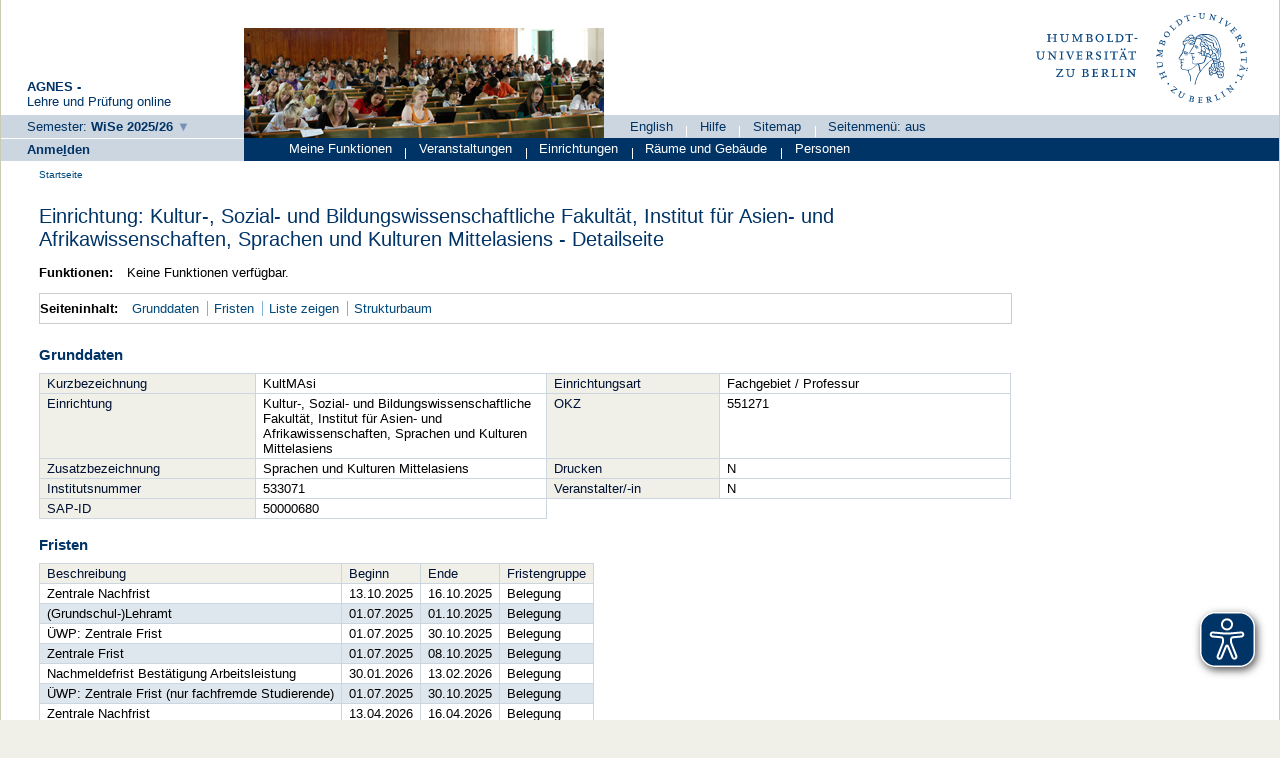

--- FILE ---
content_type: text/html;charset=UTF-8
request_url: https://agnes.hu-berlin.de/lupo/rds?state=verpublish&status=init&vmfile=no&moduleCall=webInfo&publishConfFile=webInfoEinrichtung&publishSubDir=einrichtung&keep=y&einrichtung.eid=8793
body_size: 3908
content:
<!DOCTYPE HTML PUBLIC "-//W3C//DTD HTML 4.01 Transitional//EN" "http://www.w3.org/TR/html4/loose.dtd"> 
    <html lang="de">
    	<head>
    	<!-- Generated by node "produktion_angua-new_reserve" in cluster "lupocluster_prod" using thread ajp-nio-0.0.0.0-20439-exec-17 -->
    	<title> 
    			    			Humboldt-Universität zu Berlin     			
    			     			    			     			                                    			 - Kultur-, Sozial- und Bildungswissenschaftliche Fakultät, Institut für Asien- und Afrikawissenschaften, Sprachen und Kulturen Mittelasiens
    			    	</title>
			<script async src="../public/js/www.hu-berlin.de.js"></script>
	<script async src="../public/js/eyeAble.js"></script>

    	<link rel="stylesheet" type="text/css" href="pub/HUDesign.css">
    	    	    			    	    			
						
		
				
	    	
    			
											<link rel="icon" href="/hu-files/images/hu.ico" type="image/gif">
					    	    	<link rel="top" href="https://agnes.hu-berlin.de/lupo/rds?state=user&amp;type=0&amp;topitem=" title="Top"> 
<link rel="stylesheet" type="text/css" media="print" href="/lupo/pub/Print.css">
<meta http-equiv="content-type" content="text/html; charset=UTF-8">
<meta http-equiv="Cache-Control" content="private,must-revalidate,no-cache,no-store">
<meta http-equiv="X-UA-Compatible" content="IE=edge" />    	</head>
    	

    	<body>	
		    									    		<div id="wrapper">		
   	 			
								 
  

  
  
  


    <div id="header_one"  >
	        <div id="header-gesamt">
	    		<div id="header_description">
	    		<span class="header_description_title">AGNES -</span><br>
		    	<span class="header_description_text" >Lehre und Pr&uuml;fung online </span>
    		</div>
    		<div id="header_left">
    			    			            		<span class="hu_loginlinks_wide">
                    	 

<span>   
          <a href="https://agnes.hu-berlin.de/lupo/rds?state=change&amp;type=6&amp;moduleParameter=semesterSelect&amp;nextdir=change&amp;next=SearchSelect.vm&amp;subdir=applications&amp;targettype=7&amp;targetstate=change&amp;getglobal=semester" class="hu_links3" id="choosesemester" title="Semester wählen ...">
		<span class="nobr">Semester:</span> 
		<span class="nobr_bold hu_link_bold">WiSe 2025/26</span>
       </a>
   </span>

               		</span>
			    		</div>
        </div>
    </div>
    <div id="header_home"  >
		<div id="hu_image">
													<img width="360px" height="110px" src="/hu-files/images/rollenbilder/gast.jpg" alt="Studierende in Vorlesung">
				   	
		</div>




		<div id="header_right">
			<div id="hu_logo">
				<a href="http://www.hu-berlin.de" title="Startseite">
		                	<!--	<img src="https://www.hu-berlin.de/++resource++humboldt.logo.Logo.svg"  alt="Humboldt-Universit&auml;t zu Berlin">	-->
		                	<img src="/hu-files/images/HU_Logo.svg"  alt="Humboldt-Universit&auml;t zu Berlin">
		        	</a>
			</div>
			<div id="header_menu">
        						<ul class="menu">
									<li>
                            		
   
            <a href="https://agnes.hu-berlin.de/lupo/rds?state=user&amp;type=5&amp;language=en" title="Switch to english language">English</a>
                            				<span class="menu_divider"></span></li>
					        		        	    							

<li>
        <a href="https://agnes.hu-berlin.de/lupo/rds?state=helpdoc&amp;calling=helpcenter&amp;topitem=functions&amp;breadCrumbSource=" class="" title="Hilfe">Hilfe</a>
<span class="menu_divider"></span></li>
<li>
        <a href="https://agnes.hu-berlin.de/lupo/rds?state=sitemap&amp;topitem=leer&amp;breadCrumbSource=" class="" title="Sitemap">Sitemap</a>
<span class="menu_divider"></span></li>


<li>



				                							<li>
					
 
			<a href="https://agnes.hu-berlin.de/lupo/rds?state=verpublish&amp;status=init&amp;vmfile=no&amp;moduleCall=webInfo&amp;publishConfFile=webInfoEinrichtung&amp;publishSubDir=einrichtung&amp;keep=y&amp;einrichtung.eid=8793&amp;fullscreen=y" title="Seitenmen&uuml;: aus">
			Seitenmen&uuml;: aus
		</a> 
						</li>
				</ul>
	            	</div>
		</div>

	</div>
                       		    <div id="login"  >
                		<span class="hu_loginlinks">
        		



	                        
					<a href="https://agnes.hu-berlin.de/shibboleth/agnes/Shibboleth.sso/Login?target=https%3A%2F%2Fagnes.hu-berlin.de%2Flupo%2Frds%3Fstate%3Duser%26type%3D1" class="hu_links3 hu_link_bold" accesskey="l">Anme<u>l</u>den</a>
	

	    	</span>
        </div>
            	<div id="hu_textbalken" class="hu_textbalken"  >
		    <div class="hu_loginlinks">
			<ul class="menu">
            		


	
		
		
			
		            	
        	        	       		       			    	
	<li>
	
        	        			<span class="links2visited">
        				Meine Funktionen 
        			</span>
				


	
	
		
		
			
		            	
        	        	       		       		       					<span class="menu_divider"></span>
		
	<li>
	
        	        			<a href="https://agnes.hu-berlin.de/lupo/rds?state=user&amp;type=8&amp;topitem=lectures&amp;itemText=Veranstaltungen&amp;breadCrumbSource=" class="links2 " title=" Veranstaltungen">
        				Veranstaltungen
					        			</a>
            			


	
	
		
		
			
		            	
        	        	       		       		       					<span class="menu_divider"></span>
		
	<li>
	
        	        			<a href="https://agnes.hu-berlin.de/lupo/rds?state=user&amp;type=8&amp;topitem=departments&amp;itemText=Einrichtungen&amp;breadCrumbSource=" class="links2 " title=" Einrichtungen">
        				Einrichtungen
					        			</a>
            			


	
	
		
		
			
		            	
        	        	       		       		       					<span class="menu_divider"></span>
		
	<li>
	
        	        			<a href="https://agnes.hu-berlin.de/lupo/rds?state=user&amp;type=8&amp;topitem=facilities&amp;itemText=R%C3%A4ume+und+Geb%C3%A4ude&amp;breadCrumbSource=" class="links2 " title=" Räume und Gebäude">
        				Räume und Gebäude
					        			</a>
            			


	
	
		
		
			
		            	
        	        	       		       		       					<span class="menu_divider"></span>
		
	<li>
	
        	        			<a href="https://agnes.hu-berlin.de/lupo/rds?state=user&amp;type=8&amp;topitem=members&amp;itemText=Personen&amp;breadCrumbSource=" class="links2 " title=" Personen">
        				Personen
					        			</a>
            			


	
            		</ul>
        	</div>
	</div>
	
				 
		
			    						<div class="divcontent">				
    			
			    			
			    				    			
    						   	    			
    																    		   
				    			
				    				
							        	    										    										    						    					    		   		    		   
    				<div class="content">			
												    				    	    				    					<div class="hu_breadcrumb hu_content_gap"> 	<span class="hu_breadcrumb_text">
	<a class='regular' href="https://agnes.hu-berlin.de/lupo/rds?state=user&amp;type=0&amp;breadCrumbSource=&amp;topitem=functions">Startseite</a>

			</span>
	</div>
				    				        	
				        				<a name="lese"></a>
        			    				
					<div id="innerContent" class="hu_content_gap">
						


				
								
																				
												
								


	
						
<form class="form" action="https://agnes.hu-berlin.de/lupo/rds?state=wplan&amp;search=ver&amp;act=add" method="post">
				
        <h1 title="Sie sind hier: Einrichtung: Kultur-, Sozial- und Bildungswissenschaftliche Fakultät, Institut für Asien- und Afrikawissenschaften, Sprachen und Kulturen Mittelasiens&nbsp;- Detailseite">Einrichtung: Kultur-, Sozial- und Bildungswissenschaftliche Fakultät, Institut für Asien- und Afrikawissenschaften, Sprachen und Kulturen Mittelasiens&nbsp;- Detailseite</h1>
				
<div class="functionnavi leftAligned">
	<ul>
				<li class="randlos leftAligned bold">Funktionen:</li>
																	                <li class="randlos">Keine Funktionen verf&uuml;gbar.</li>
	</ul>
</div>
							
				<a name="navigation"></a>
<div class="mikronavi leftAligned">
   <ul>
        <li class="randlos leftAligned bold">Seiteninhalt:</li>
        
        <li class="randlos"><a class="regular" href="#basicdata" title="Springen zum Seitenabschnitt Grunddaten">Grunddaten</a></li>	
		
				
				
				
				
					<li><a class="regular" href="#fristen" title="Springen zum Seitenabschnitt Fristen ">Fristen </a></li>			
				
		
				
							<li><a class="regular" href="#links" title="Springen zum Seitenabschnitt Liste zeigen">Liste zeigen</a></li>
				
					<li><a class="regular" href="#treeview" title="Springen zum Seitenabschnitt Strukturbaum">Strukturbaum</a></li>
		   </ul>			
</div>


									<div class="abstand_veranstaltung"></div>
	<a name="basicdata"></a>
	
	<table summary="Grunddaten zur Einrichtung.">
		<caption class="t_capt">Grunddaten</caption>
		<tr>
			<th class="mod" id="basic_1">Kurzbezeichnung</th>
			<td class="mod_n_basic" headers="basic_1">KultMAsi</td>
			
			<th class="mod" id="basic_2">Einrichtungsart</th>
			<td class="mod_n_basic" headers="basic_2">Fachgebiet / Professur</td>
		</tr>
		
		<tr>
			<th class="mod" id="basic_3">Einrichtung</th>
			<td class="mod_n_basic" headers="basic_3">Kultur-, Sozial- und Bildungswissenschaftliche Fakultät, Institut für Asien- und Afrikawissenschaften, Sprachen und Kulturen Mittelasiens</td>
		
			<th class="mod" id="basic_4">OKZ</th>
			<td class="mod_n_basic" headers="basic_4">551271</td>
			<!-- INGO: Wir haben das Feld nie genutzt ... warum also ausgeben?
			<th class="mod" id="basic_4">Kostenstelle</th>
			<td class="mod_n_basic" headers="basic_4"> </td>
			-->
		</tr>
		
		<tr>
			<th class="mod" id="basic_5">Zusatzbezeichnung</th>
			<td class="mod_n_basic" headers="basic_5">Sprachen und Kulturen Mittelasiens</td>
			
			<th class="mod" id="basic_6">Drucken</th>
			<td class="mod_n_basic" headers="basic_6">N</td>
		</tr>
		
		<tr>
			<th class="mod" id="basic_7">Institutsnummer</th>
			<td class="mod_n_basic" headers="basic_7">533071</td>
			
			<th class="mod" id="basic_8">Veranstalter/-in</th>
			<td class="mod_n_basic" headers="basic_8">N</td>
		</tr>
				<tr>
			<th class="mod" id="basic_9">SAP-ID</th>
			<td class="mod_n_basic" headers="basic_7">50000680</td>
								</tr>
	</table>
				
																<br>
	<a name="fristen"></a>
	<table border="0" summary="&Uuml;bersicht &uuml;ber die Fristen dieser Einrichtung.">
		<caption class="t_capt">Fristen </caption>
		<tr >
			<th scope="col" class="mod" id="timelimit_1">
				Beschreibung
			</th>
			<th scope="col" class="mod" id="timelimit_2">
				Beginn
			</th>
			<th scope="col" class="mod" id="timelimit_3">
				Ende
			</th>
			<th scope="col" class="mod" id="timelimit_4">
				Fristengruppe
			</th>
		</tr>
							 			<tr >
				<td class="mod_n_odd" headers="timelimit_1">
									Zentrale Nachfrist
				 				</td>
				<td class="mod_n_odd" headers="timelimit_2">
									13.10.2025
				 				</td>
				<td class="mod_n_odd" headers="timelimit_3">
									16.10.2025
				 				</td>
				<td class="mod_n_odd" headers="timelimit_4">
									Belegung
				 				</td>
			</tr>
					 			<tr >
				<td class="mod_n_even" headers="timelimit_1">
									(Grundschul-)Lehramt
				 				</td>
				<td class="mod_n_even" headers="timelimit_2">
									01.07.2025
				 				</td>
				<td class="mod_n_even" headers="timelimit_3">
									01.10.2025
				 				</td>
				<td class="mod_n_even" headers="timelimit_4">
									Belegung
				 				</td>
			</tr>
					 			<tr >
				<td class="mod_n_odd" headers="timelimit_1">
									ÜWP: Zentrale Frist
				 				</td>
				<td class="mod_n_odd" headers="timelimit_2">
									01.07.2025
				 				</td>
				<td class="mod_n_odd" headers="timelimit_3">
									30.10.2025
				 				</td>
				<td class="mod_n_odd" headers="timelimit_4">
									Belegung
				 				</td>
			</tr>
					 			<tr >
				<td class="mod_n_even" headers="timelimit_1">
									Zentrale Frist
				 				</td>
				<td class="mod_n_even" headers="timelimit_2">
									01.07.2025
				 				</td>
				<td class="mod_n_even" headers="timelimit_3">
									08.10.2025
				 				</td>
				<td class="mod_n_even" headers="timelimit_4">
									Belegung
				 				</td>
			</tr>
					 			<tr >
				<td class="mod_n_odd" headers="timelimit_1">
									Nachmeldefrist Bestätigung Arbeitsleistung
				 				</td>
				<td class="mod_n_odd" headers="timelimit_2">
									30.01.2026
				 				</td>
				<td class="mod_n_odd" headers="timelimit_3">
									13.02.2026
				 				</td>
				<td class="mod_n_odd" headers="timelimit_4">
									Belegung
				 				</td>
			</tr>
					 			<tr >
				<td class="mod_n_even" headers="timelimit_1">
									ÜWP: Zentrale Frist (nur fachfremde Studierende)
				 				</td>
				<td class="mod_n_even" headers="timelimit_2">
									01.07.2025
				 				</td>
				<td class="mod_n_even" headers="timelimit_3">
									30.10.2025
				 				</td>
				<td class="mod_n_even" headers="timelimit_4">
									Belegung
				 				</td>
			</tr>
					 			<tr >
				<td class="mod_n_odd" headers="timelimit_1">
									Zentrale Nachfrist
				 				</td>
				<td class="mod_n_odd" headers="timelimit_2">
									13.04.2026
				 				</td>
				<td class="mod_n_odd" headers="timelimit_3">
									16.04.2026
				 				</td>
				<td class="mod_n_odd" headers="timelimit_4">
									Belegung
				 				</td>
			</tr>
					 			<tr >
				<td class="mod_n_even" headers="timelimit_1">
									Zentrale Frist
				 				</td>
				<td class="mod_n_even" headers="timelimit_2">
									01.02.2026
				 				</td>
				<td class="mod_n_even" headers="timelimit_3">
									08.04.2026
				 				</td>
				<td class="mod_n_even" headers="timelimit_4">
									Belegung
				 				</td>
			</tr>
					 			<tr >
				<td class="mod_n_odd" headers="timelimit_1">
									Nachmeldefrist Bestätigung Arbeitsleistung
				 				</td>
				<td class="mod_n_odd" headers="timelimit_2">
									03.07.2026
				 				</td>
				<td class="mod_n_odd" headers="timelimit_3">
									17.07.2026
				 				</td>
				<td class="mod_n_odd" headers="timelimit_4">
									Belegung
				 				</td>
			</tr>
					 			<tr >
				<td class="mod_n_even" headers="timelimit_1">
									(Grundschul-)Lehramt
				 				</td>
				<td class="mod_n_even" headers="timelimit_2">
									01.02.2026
				 				</td>
				<td class="mod_n_even" headers="timelimit_3">
									31.03.2026
				 				</td>
				<td class="mod_n_even" headers="timelimit_4">
									Belegung
				 				</td>
			</tr>
					 			<tr >
				<td class="mod_n_odd" headers="timelimit_1">
									ÜWP: Zentrale Frist (nur fachfremde Studierende)
				 				</td>
				<td class="mod_n_odd" headers="timelimit_2">
									01.02.2026
				 				</td>
				<td class="mod_n_odd" headers="timelimit_3">
									30.04.2026
				 				</td>
				<td class="mod_n_odd" headers="timelimit_4">
									Belegung
				 				</td>
			</tr>
					 			<tr >
				<td class="mod_n_even" headers="timelimit_1">
									ÜWP: Zentrale Frist
				 				</td>
				<td class="mod_n_even" headers="timelimit_2">
									01.02.2026
				 				</td>
				<td class="mod_n_even" headers="timelimit_3">
									30.04.2026
				 				</td>
				<td class="mod_n_even" headers="timelimit_4">
									Belegung
				 				</td>
			</tr>
			</table>
												

					
	
					<div class="abstand_veranstaltung"></div>
	<a name="links"></a>
	<h2>Liste zeigen</h2>
	
	<ul class="treelist">
		
					<li><a class="regular" title="Details ansehen zu Zugehörige Räume" href="https://agnes.hu-berlin.de/lupo/rds?state=verpublish&amp;status=init&amp;vmfile=no&amp;moduleCall=RaumListe&amp;publishConfFile=veranstaltung&amp;keep=y&amp;publishSubDir=einrichtung&amp;fachrichtung=Kultur-,%20Sozial-%20und%20Bildungswissenschaftliche%20Fakultät,%20Institut%20für%20Asien-%20und%20Afrikawissenschaften,%20Sprachen%20und%20Kulturen%20Mittelasiens&amp;publishid=8793">Zugehörige Räume</a></li>
				
					<li><a class="regular" title="Details ansehen zu Zugehörige Personen" href="https://agnes.hu-berlin.de/lupo/rds?state=verpublish&amp;publishContainer=lecturePersonalList&amp;fachrichtung=Kultur-,%20Sozial-%20und%20Bildungswissenschaftliche%20Fakultät,%20Institut%20für%20Asien-%20und%20Afrikawissenschaften,%20Sprachen%20und%20Kulturen%20Mittelasiens&amp;publishid=8793">Zugehörige Personen</a></li>
				
				
			</ul>			

		        	<div class="abstand_veranstaltung"></div>
        	<a name="treeview"></a>        	<h2>Strukturbaum</h2>
	<ul> 									<li style="padding-left: 0px;">
																												<a href="https://agnes.hu-berlin.de/lupo/rds?state=wtree&amp;search=2&amp;root220252=11567" class="ueb" title="&Uuml;berschrift aufklappen: Einrichtungen">
					Einrichtungen
				</a>
							</li>
												<li><ul><li style="padding-left: 10px;">

																			
																								<a href="https://agnes.hu-berlin.de/lupo/rds?state=wtree&amp;search=2&amp;root220252=11567%7C8573" class="ueb" title="&Uuml;berschrift aufklappen: Humboldt-Universität">
					Humboldt-Universität
				</a>
							</li>
												<li><ul><li style="padding-left: 20px;">

																			
																								<a href="https://agnes.hu-berlin.de/lupo/rds?state=wtree&amp;search=2&amp;root220252=11567%7C8573%7C8869" class="ueb" title="&Uuml;berschrift aufklappen: Präsidium">
					Präsidium
				</a>
							</li>
												<li><ul><li style="padding-left: 30px;">

																			
																								<a href="https://agnes.hu-berlin.de/lupo/rds?state=wtree&amp;search=2&amp;root220252=11567%7C8573%7C8869%7C11147" class="ueb" title="&Uuml;berschrift aufklappen: Kultur-, Sozial- und Bildungswissenschaftliche Fakultät">
					Kultur-, Sozial- und Bildungswissenschaftliche Fakultät
				</a>
							</li>
												<li><ul><li style="padding-left: 40px;">

																			
																								<a href="https://agnes.hu-berlin.de/lupo/rds?state=wtree&amp;search=2&amp;root220252=11567%7C8573%7C8869%7C11147%7C8771" class="ueb" title="&Uuml;berschrift aufklappen: Kultur-, Sozial- und Bildungswissenschaftliche Fakultät, Institut für Asien- und Afrikawissenschaften">
					Kultur-, Sozial- und Bildungswissenschaftliche Fakultät, Institut für Asien- und Afrikawissenschaften
				</a>
							</li>
												<li><ul><li style="padding-left: 50px;">

																			
																								<a href="https://agnes.hu-berlin.de/lupo/rds?state=wtree&amp;search=2&amp;root220252=11567%7C8573%7C8869%7C11147%7C8771%7C8793" class="ueb" title="&Uuml;berschrift aufklappen: Kultur-, Sozial- und Bildungswissenschaftliche Fakultät, Institut für Asien- und Afrikawissenschaften, Sprachen und Kulturen Mittelasiens">
					Kultur-, Sozial- und Bildungswissenschaftliche Fakultät, Institut für Asien- und Afrikawissenschaften, Sprachen und Kulturen Mittelasiens
				</a>
									&nbsp;<span class="warnung">-&nbsp;-&nbsp;-&nbsp;1</span>
							</li>
						        	</ul></li>
	        	</ul></li>
	        	</ul></li>
	        	</ul></li>
	        	</ul></li>
		</ul>
			</form>

    					</div>
   				</div>
    				<div style="clear: both;"></div>
			</div>
		    					<div class="divfoot">
        <div class="hu_footleft">
             				    	    			</div>
		<div class="hu_footright">		
			<a href="https://agnes.hu-berlin.de/lupo/rds?state=template&amp;template=ansprechpartner">Ansprechpartner:innen</a>
		        |
        		<a href="https://agnes.hu-berlin.de/lupo/rds?state=template&amp;template=barrierefreiheit">Barrierefreiheit</a>
			|
        		<a href="https://agnes.hu-berlin.de/lupo/rds?state=template&amp;template=about">Impressum</a>
			|
        		<a href="https://agnes.hu-berlin.de/lupo/rds?state=template&amp;template=datenschutzerklaerung">Datenschutzerkl&auml;rung</a>
		</div>
		<div class="hu_divfoot">
            Humboldt-Universität zu Berlin | Unter den Linden 6 | D-10099 Berlin   <!-- Da wir die Angabe das es Software der HIS ist im Impressum haben (muessen) nehme ich das hier raus. <a href="http://www.his.de">HIS Hochschul-Informations-System eG</a>-->
        </div>

	
	</div>
		</div>
	    	<script type="text/javascript" src="/lupo/javax.faces.resource/jquery/jquery.js.faces?ln=primefaces"></script>
    	<script type="text/javascript" src="/lupo/pub/js/qis-00000001.js"></script>
    	<script type="text/javascript" src="/lupo/pub/js/qrCode.js"></script>   	
    	
    	<script type="text/javascript" src="/lupo/pub/js/lsfpageobserver_functions.js"></script>
    	<script type="text/javascript" src="/lupo/pub/js/lsfpageobserver_huzentral.js"></script>
    	<script type="text/javascript" src="/lupo/pub/js/lsfpageobserver_language_init.js"></script>
    	<script type="text/javascript" src="/lupo/pub/js/lsfpageobserver.js"></script>
    	
		<script src="/lupo/pub//js/availability.js" type="text/javascript"></script>
    	    </body>
</html>


--- FILE ---
content_type: text/css
request_url: https://agnes.hu-berlin.de/lupo/pub/QISDesign.css
body_size: 11544
content:
/* import der aktiven QIS-CSS-Definitionen des alten Layouts in neuem Design: */
@import "QISDesignBestand.css";

/* CSS-Design fuer das jQuery-Plugin 'DateTimePicker' */
@import "datetimepicker/jquery.datetimepicker.css"; /* http://xdsoft.net/jqplugins/datetimepicker */

/* XKeyfield(erweiterter Schlüsselauswahldialog)-Styles einbinden*/
/*@import "css/xkeyfield.css";*/

/*****************************************************************************/
/*               NAMENSKONVENTIONEN FÜR NEUE CSS STYLES                      */
/*****************************************************************************/
/*
1. Sprechenden Namen in Englisch vergeben, evtl. abgekürzt 
(z.B. "navi").
2. Namenskombinationen mit Unterstrich, falls inhaltliche Verbindung zu anderen
Styles besteht  (z.B. "wizard_navi").
3. Bei mehreren gleichen Elementen unterschiedlicher Formatierung Nummerierung 
einführen mit Unterstrich (z.B. "input_45" "input_2"). 
4. Globale Selektoren sind am Anfang einer Rubrik aufgeführt, damit man sofort
sehen kann, welche Elemente dieser Rubrik global Einfluß haben.
5. Bitte die neuen CSS entsprechend dem Inhaltsverzeichnis einsortieren,
falls neue Inhalte eingebracht werden, neue Überschrift für Inhalte auch im
Inhaltsverzeichnis ablegen.
*/

/*****************************************************************************/
/*  INHALTSVERZEICHNIS: */
/*****************************************************************************/
/*  Makrolayout Navigationsrahmen frame.vm */  
/*  Mikrolayout Contentbereich */
/*  Allgemeines Layout */   
/*  Karteikarten */ 
/*  Links  */   
/*  Tabellen */ 
/*  DIV-Container */   
/*  Überschriften */  
/*  Texte */ 
/*  Listen */ 
/*  Absätze */ 
/*  Fehlermeldungen */   
/*  Farben */ 
/*  Formulare */ 
/*  Formulare.DIV-Container */ 
/*  Formulare.Label */ 
/*  Formulare.Input */ 
/*  Formulare.Textield */ 
/*  Submitbuttons */
/*	Bilder */

/*  Kalender */




/*****************************************************************************/
/*  Makrolayout Navigationsrahmen frame.vm */  
/*****************************************************************************/
@font-face { font-family: 'Open Sans'; src: url('open-sans/OpenSans-Regular.ttf') format('truetype'); }
@font-face { font-family: 'Open Sans'; src: url('open-sans/OpenSans-Semibold.ttf') format('truetype'); font-weight: bold; }
@font-face { font-family: 'Open Sans'; src: url('open-sans/OpenSans-Italic.ttf') format('truetype'); font-style: italic;  }




body {
	color: #003c62;
	background-color: #FFFFFF;
	font-family: "Open Sans", arial, Helvetica,sans-serif;
    font-size: 86%;
}

body, html {
	height: 100%;
	margin: 0;
	padding: 0;	
}

#wrapper {
	height:auto !important;
	min-height:100%;
	position:relative;
    width: auto;
    margin-top: -5px;
    margin-left: 5px;
    margin-right: 5px;
    background-image: none !important;
}

/* -> Globale Nachricht  <- */
#globalmessage {
	text-align: center;
	background-color: #af193f;
	font-weight: bold;
	border-left: 1px solid #af193f;
	border-right: 1px solid #af193f;
	color: #FFFFFF;
	margin-top: 4px;
	min-height: 1.4em;
	padding: 5px 0 5px 7px;
	position: relative;
	background: #af193f;
	-webkit-border-radius: 2px;
	-moz-border-radius : 2px;
	border-radius : 2px;
}

.divcontent {
	/* UmschließtNavigationsbaum und Inhalt*/
    /* float:left; */
	background-color:#FFFFFF;
	width: 100%;
	margin-bottom:5px;
	/* display:inline; */
	padding:0 0 0.1em; /* bottom padding für den Abstand zum footer */
}
/*Header mit Logo und Services*/
.header_hisinone {
	width: 99%;
	margin-top: 0px;
	margin-bottom: 3px;	
}
.header_hisinone .logo {
    float:left;
    margin-top: 10px;
}
.services{
	float:right;
	margin-top:8px;
}
.services ol{
	list-style-type:none;
	margin:0 0;
	padding:0 0;
	display:inline;
}
.services li{
	list-style-type:none;
	margin:10px 0;
	display:inline;
}
.services  span {
	font-size:95%;
    font-weight:normal;
	color:#006ab2;
	padding-left:0.1em;
	padding-right:0.1em;
	text-decoration: none;	
} 
.services  a {	
	font-size:95%;
	font-weight: normal;
	color: #003c62;
	text-decoration: none;
	padding-left: 0.1em;
	padding-right: 0.1em;
	text-decoration: none;		
} 
.services a:hover, 
.services a:focus,
.services a:hover,
.services a:active	 {
	color: #333;
   	background-color: #FFF1CC;
   	text-decoration: underline;	
}

/***********************************/
/*	### Breadcrumb ###  */
/**********************************/

.breadcrumb{
	clear: both;
	font-size: 85%;
	padding-bottom:3px;
	margin-left:5px;
}

.breadcrumb img{
	vertical-align: bottom;
}


/***********************************/
/*	### Fussbereich - Anfang ###  */
/**********************************/

.divfoot {
	bottom:0px;
	padding-bottom:20px;	
	position:absolute;
	width:100%;
}

.divfoot_navigation {
    background-color: #3388c1;
	color: #ffffff; 
	padding: 5px 0 5px 7px;  
	margin-top: 4px;
	min-height:1.4em;
    border: 1px solid #526c8e;
    -webkit-border-radius: 2px;
	-moz-border-radius : 2px;
	border-radius : 2px;
	box-sizing: border-box;
}

.divfoot_logo {
	clear:both;
	display:block;
	padding-top:6px;
}

/****************************************/	
/*	### Fussbereich - Ende ###          */	
/****************************************/	

/*	
	### Makronavigation - Anfang ###
*/
#makronavigation {
	/* Ausgeklapptes Menü*/
	width: 20%;
    float: left;
    background-color: #FFFFFF;
	padding-left:2px;
	padding-right:2px;
	padding-top: 4px;
}

#makronavigation .menue{
	list-style:none;
	margin-top: 0px;
	padding-top: 0px;
	margin-bottom: 20px;
	line-height: 1.3em;	
    cursor: pointer; 
    padding-left:17px;
}

#makronavigation .menueListStyle  {
	list-style-type:none;
} 

#makronavigation .menueListStyleCloseMenu  {
	list-style-type:none;	
} 

#makronavigation .submenuCss  {
	list-style-type:none;	
}

#makronavigation .submenuCssVisited  {
	list-style-type:none;	
}

#makronavigation .submenuCssVisited a {
	font-weight:bold;
	color:#006ab2;
}

#makronavigation .linkDocu  {
	list-style-image:url(/HISinOne/images/icons/book_open.svg);
}

/* FIX  IE 7:  */
* +html #makronavigation .menue{ 
	margin-left:0px;
}
/* Fix  IE 6 */   
* html #makronavigation .menue{ 
	margin-left:0px;
}

#makronavigation .visited {
	/* Klasse, welche den Link formatiert, wenn die Seite aktiv ist*/
	background-color: #ffffff;
	text-decoration:none;	
	display:block;
	margin-bottom: 0px;
	margin-top: 0px;
	padding-bottom: 4px;
	padding-top: 3px;
	color:#006ab2;
	font-weight: bold;	
	padding-left:2px;		
    border-bottom:1px dashed #F1F2F5;	
    cursor:pointer;
}

#makronavigation .visited img,
#makronavigation .auflistung img,
#makronavigation .menu_close img		 {
	margin-right:0.5em;
}


#makronavigation .auflistung,
#makronavigation .menu_close	 {
	/* Klasse, welche den Link formatiert, wenn die Seite nicht aktiv ist*/	
	text-decoration:none;		
	margin-bottom: 0px;
	margin-top: 0px;
	padding-bottom: 4px;
	padding-top: 3px;
	padding-left:2px;
	color:#003c62;	
    border-bottom:1px dashed #F1F2F5;
}
/* Fix for IE 6 */   
* html #makronavigation .auflistung,
* html #makronavigation .menu_close { 
	width: 98%;
}
#makronavigation .auflistung {	
	border-bottom:1px dashed #F1F2F5;
	cursor: pointer;
    display: block;
}

/* 
Möglichkeit, Menüeinträge links mit Hintergrundbildern zu versehen
#makronavigation .submenuCss .auflistung {
	background:url(/QIS/images/icons/resultset_next.svg) no-repeat scroll 2px 6px transparent;
}
*/
 
 #makronavigation .auflistung img {
	/*der < wird formatiert */
	vertical-align:text-bottom;
}

#makronavigation a:focus, #makronavigation a:hover, #makronavigation a:active  {
	background-color:#FFF1CC;   
   	text-decoration: none; 
   	display:block;
	margin-bottom: 1px;
	margin-top: 0px;
	padding-bottom: 3px;
	padding-top: 3px; 		
    border-bottom:1px dashed #F1F2F5;
    cursor: pointer;
	line-height:1.3em;
	color:#003c62;	
}

#min_navigation {   
	/* Eingeklapptes Menü */ 
    float: left;
	width: 15px;
	margin-right:1px;
	background-color:#3388c1;	
}
#min_navigation:hover, #min_navigation:hover,#min_navigation:focus {  	
	background-color:#fff1cc;
	color:#003c62;	
}

.makromenueauf:link, .makromenueauf:visited {
	/* Eingeklapptes Menü formatieren*/
	display: block;
	width: 12px;
	height: 135px;
	text-decoration:none;
}
.makromenueauf:hover, .makromenueauf:active, .makromenueauf:focus {
	/* Eingeklapptes Menü formatieren*/
	display: block;
	width: 12px;
	height: 135px;
	text-decoration:none;
	color:#003c62;
}
.makromenueauf span {
	/* Eingeklapptes Menü formatieren*/
	color:#ffffff;
	padding-left:4px;
}
/*
	### Makronavigation - Ende ###
*/
/******************************************************************************************/
/*              Liste für Menüdarstellung mit Details im Contentbereich, RSS-Feed Portal  */
/******************************************************************************************/

.ListingNavigationPage {
	margin-left: 10px;
	margin-right: 6px;
	padding-left: 1em;
	padding-right: 1em;
	padding-bottom: 1.5em;
	font-weight: normal;
	list-style-type: none;
}



.ListingNavigationPage li {
	padding: 2px;
	margin-top: 0px;
	margin-bottom: 5px;
/*	border-bottom: 1px dashed #DFDFDF;*/
	list-style-type: none;
}

.ListingNavigationPage a {
	font-weight: bold;
	text-decoration: underline;
	font-size: 100%;
    line-height: 1.4em;
    padding: 0;
}

.ListingNavigationPage .imageContainer {
	float: left;
}

.ListingNavigationPage .linkContainer {
	margin-left: 35px;
}


.ListingNavigationPage .pContainer {
	margin-left: 35px;
}

.ListingNavigationPage p {
	margin-top: 0px;
	margin-bottom: 0px;
	color: #555555;
	margin-top: 3px;
	padding-bottom: 0.5em;
	padding-right: 10px;
	line-height: 1.3em;
}

.ListingNavigationPage li.menu {
	list-style-type: none;
}

.ListingNavigationPage li.submenu {
	list-style-type: none;
}


.currentItem {
	color: #7FB4D8;
	font-weight: bold;
}

/* inactive identisch mit auflistung bis auf color */
/* wegen Internet Explorer identische Einträge wiederholen */
.inactive {
	color: darkgrey;
	text-decoration: none;
	list-style-type: none;
	list-style-position: outside;
	margin-left: 0px;
	margin-bottom: 10px;
	padding-left: 0px;
	left: 0px;
	font-weight: normal;
	line-height: 13px;
}

.content { 
    width: 77%; 
    padding:4px;
	float:right; /* prf */
	display: block; /* prf */
	background:#f2f7f8;
	min-height:280px;
}

.content_max {        
    background-color: #f2f7f8;
    padding:4px;
	float:left;
	display: block;
	width: 95%;
}
.content_max_portal_qis {        
    background: #f2f7f8;
    margin: 0px;
    padding: 4px;
	float: right;
	display: block;
	width: 78%;
	min-height:380px;
}

/* Fehler im IE 7: übernimmt width nicht */
* +html .content_max_portal_qis { 
	width: 78%;
}

.content_full_portal {        
    background-color: #f2f7f8;
    padding: 4px;
	float: left;
	display: block;
	width: 98%;
}
.contentbreit { 
    width: 99%;    
    background-color: #f2f7f8;
    padding:4px;
}
.divloginstatus {
    background-color: #3388c1;
	color: #ffffff; 
	padding: 5px 0 5px 7px;  
	margin-top: 4px;
	min-height:1.4em;
    border: 1px solid #526c8e;
    -webkit-border-radius: 2px;
	-moz-border-radius : 2px;
	border-radius : 2px;
	box-sizing: border-box;
	text-align:center;
}

.SearchKeyWord {
    background-color: #1979ba;
	color: #FAFAFA; 
	padding: 2px 0px 2px 4px;
	clear: right;
	width: 20%;
	position:absolute;
	bottom: 75px;	
	left: 0px;
}

.divheader{
    width: 100%;
	margin-top:3px;
	margin-bottom: 3px;
}
.divlinks {
	color: #006ab2; 
    background-color: #FFFFFF;
	margin-top: 2px;
	text-align:center;
	padding-right:20px;
}
.portalcontent{
	 width:99%;
	 float:left; 
	 padding-left:4px; 
	 padding-right:4px;
	 margin-top:5px;
}
.welcome_text{
	 width:75%;
	 float:left; 
	 padding-left:4px; 
	 padding-right:4px;
	 margin-top:5px;  
}
.portalcontent1{
	 float:left; 
	 padding-right:4px;
	 margin-top:5px;
	 width:0;
}
.portalcontent2{
    width:40%;
    min-width:380px;
    float:left;
    padding: 4px 0px 4px 4px; 
	margin-top:5px;
}
/* Fix for IE 6 */   
* html .portalcontent2 { 
	width: 380px;
}
.containerLogin {
	border: none;
	padding: 0px 7px 0px 7px;
	margin-top:1em;
}
.containerLogin ol {
	list-style-type: none;
	margin: 0px;
	padding: 0px;
}
.containerLogin ol li	{
	margin-bottom: 0.2em;
	clear: both;
}
.containerLogin .label{
	margin-top: 6px;
}
.demoLinks{
    width:40%;
    min-width:380px;
    float:left;
    padding: 4px 0px 4px 4px; 
	margin-top:5px;
}
/* Fix for IE 6 */   
* html .demoLinks { 
	width: 380px;
}

/*****************************************************************************/
/*  Allgemeines Layout */  
/*****************************************************************************/
hr {
	background-color: #003c62;
	border-bottom: 0px #00F;
}
.unsichtbar {
	position: absolute;
	left: -3000px;
}
label {
	cursor: pointer;
}
/*****************************************************************************/
/*  Mikrolayout Contentbereich */  
/*****************************************************************************/

.pictures_portal_border {
	margin-left: 0px;
	margin-top: 1em;
	margin-bottom: 1px;
	padding: 0px;
	border: 1px solid #DFDFDF;
	display:none;
}

.clearer,.clearerSpaceAboveHalfEm,.clearerSpaceAbove0_1 {
	clear: both;
	line-height: 0;
	height: 0;
	overflow: hidden;
	display: block;
	margin: 0px;
	padding: 0px;
}


/*****************************************************************************/
/*  Karteikarten Mikronavigation*/ 
/*****************************************************************************/
.mikronavi {
    background-color: #FFFFFF;
    line-height: 170%;
	padding: 4px 6px 4px 6px;
	margin: 10px 0px 0px 0px;
	border: 1px solid #cccccc;	 	
	min-width: 530px;
}
.mikronavi  a:link, .mikronavi a:visited, .mikronavi a:focus, .mikronavi a:hover, .mikronavi a:active {
   	color: #003c62;
   	text-decoration: underline;
}
.mikronavi a:focus {
   color: #7FB4D8;
}
.mikronavi a:hover {
   color: #7FB4D8;
}
.mikronavi a:active {
   color: #7FB4D8;
}
.mikronavi ul{
  	list-style-type:none;
  	margin: 0;
  	padding: 0;
}
.mikronavi li{
  	list-style-type:none;
	border-left: #cccccc 1px solid;
   	padding: 0px 4px 0px 6px;
  	margin:10px 0;
  	display:inline;
}
.mikronavi li.randlos {
	border: 0;
}
.mikronavi a:visited, .mikronavi a:focus, .mikronavi a:hover, .mikronavi a:active {
   	color: #003c62;
   	text-decoration: underline;
}
/*****************************************************************************/
/*  Funktionselemente  */  
/*****************************************************************************/
.functionnavi {
    background-color: #EFEFEF;
    line-height: 170%;
	padding: 4px 6px 4px 6px;
	margin: 10px 0px 0px 0px;
	border: 1px solid #cccccc;	 	
	min-width: 530px;
}
.functionnavi a:link {
   	color: #003c62;
   	text-decoration: none;
}
.functionnavi a:focus {
   color: #7FB4D8;
}
.functionnavi a:hover {
   color: #7FB4D8;
}
.functionnavi a:active {
   color: #7FB4D8;
}
.functionnavi ul{
  	list-style-type:none;
  	margin: 0;
  	padding: 0;
}
.functionnavi li{
  	list-style-type:none;
	border-left: #cccccc 1px solid;
   	padding: 0px 4px 0px 6px;
  	margin:10px 0;
  	display:inline;
}
.functionnavi li.randlos {
	vertical-align: middle;
	border: 0;
}

/* 
* Autor: Markus Engel 
* Datum: 23.02.18 
* Zweck: Radiobutton ohne Listenaufzählung
*/

fieldset ul li.randlos {
	
	list-style: none;
}


/*****************************************************************************/
/*  Links  */  
/*****************************************************************************/
a, .link_text {
    color: #003c62;
    text-decoration: underline;
}

a:hover, a:focus{
    background-color: #fff1cc;
}

/* fuer den Loginstatus */
.links3 {
	line-height: 20px;
	color: #FFFFFF;
	text-decoration: none;	
   	font-weight:bold;
}
.links3:focus, .links3:hover, .links3:active {
	color: #003c62;
   	background-color: #FFF1CC;
   	text-decoration: none;
   	font-weight:bold;
}

/* fuer die Hauptmenuepunkte der Makronavigation */

.links2, .links2visited {
	border: 1px solid #e9eef0;
    display: inline-block;
    font-size: 110%;
    line-height: 1.5em;
    margin-right: -20px;
    margin-top: 1px;
    padding: 3px;
    text-align: center;
    white-space: nowrap;
    width: 200px;
    -webkit-border-radius: 1px;
	-moz-border-radius : 1px;
	border-radius : 1px;
}
.links2 {
	color: #003c62;
	text-decoration: none;
   
}
.links2visited {
	background-color:#f2f7f8;
	border:1px solid #cccccc;
	text-decoration:none;	 
	white-space: nowrap;
	color:#1c4a70;
	font-weight:bold;
}
.links2:focus, .links2:hover, .links2:active,
.links2visited:focus, .links2visited:hover, .links2visited:active {
	background-color: #FFF1CC;
   	text-decoration: none;   	 
	white-space: nowrap; 
}

/* fuer einen beliebigen Link im Content-Bereich */
a.regular:link, a.regular:visited, a.regular:focus, a.regular:hover, a.regular:active {
   	color: #003c62;
   	text-decoration: underline;
}
a.regular:visited {
	color: #003c62;
}
a.regular:focus {
   	color: #003c62;
   	background-color: #FFF1CC;
}
a.regular:hover {
   	color: #003c62;
   	background-color: #FFF1CC;
}
a.regular:active {
   	color: #7FB4D8;
}

/* fuer einen beliebigen Link im Content-Bereich */
a.error:link, a.error:visited, a.error:focus, a.error:hover, a.error:active {
   	color: #003c62;
   	background-color: #770000;
	text-decoration: underline;
}

/* fuer Registerkarten im Content-Bereich */
a.register:link, a.register:visited, a.register:focus, a.register:hover, a.register:active {
   	color: #003c62;
   	text-decoration: none;
}
a.register:visited {
	color: #003c62;
}
a.register:focus {
   	background-color: #EFDFC2;
   	text-decoration: none;
}
a.register:hover {
   	background-color: #fff1cc;
   	text-decoration: none;
}
a.register:active {
   	color: #7FB4D8;
   	text-decoration: underline;
}
.links, .linksvisited {
	line-height: 20px;
	list-style-type: none;
	list-style-image: none;
	margin-left: 0px;
	padding: 0;
}
.links {
	text-decoration: none;	
	font-weight: normal;
}
.linksvisited {
	font-weight: bold;
}

.minilinks {
	font-size: 75%;
	text-decoration: none;
	font-weight:normal;
}

/* fuer Links in der Prüfungsanmeldung, die eine An- oder Abmeldung auslöst */
a.pr_storno:link, a.pr_storno:visited, a.pr_storno:focus, a.pr_storno:hover, a.pr_storno:active,
a.pr_anmeld:link, a.pr_anmeld:visited, a.pr_anmeld:focus, a.pr_anmeld:hover, a.pr_anmeld:active,
a.pr_ummeld:link, a.pr_ummeld:visited, a.pr_ummeld:focus, a.pr_ummeld:hover, a.pr_ummeld:active,
a.pr_beleg:link,  a.pr_beleg:visited,  a.pr_beleg:focus,  a.pr_beleg:hover,  a.pr_beleg:active {
   	text-decoration: underline;
}
a.pr_storno:link, a.pr_storno:visited {
	color: #DD5555 !important;
}
a.pr_anmeld:link, a.pr_anmeld:visited {
	color: #55BB55 !important;
}
a.pr_ummeld:link, a.pr_ummeld:visited {
	color: #AAAA55 !important;
}
a.pr_beleg:link, a.pr_beleg:visited {
	color: #006ab2 !important;
}
a.pr_storno:focus, a.pr_anmeld:focus, a.pr_ummeld:focus, a.pr_beleg:focus {
   	color: #AF2B2B !important;
   	background-color: #EFDFC2;
}
a.pr_storno:hover, a.pr_anmeld:hover, a.pr_ummeld:hover, a.pr_beleg:hover {
   	color: #AF2B2B;
   	background-color: #EFDFC2;
}
a.pr_storno:active, a.pr_anmeld:active, a.pr_ummeld:active, a.pr_beleg:active {
   	color: #7FB4D8 !important;
}

.verpubl { 
	font-weight:600; 
	color:#0B610B; 
	text-decoration:none; 
}
.verpubl:hover,
.verpubl:active,
.verpubl:focus	{ 
	font-weight:600; 
	color:#0B610B; 
	text-decoration:underline;
}	
	
	
/* fuer Links, die mit einem mit einem Icon verbunden sind*/
.link_eye {
	float: left;
	background-position: left top;
	background-repeat: no-repeat;
	font-size:100% !important;
	font-weight: normal;
	background-color: transparent;
	color: #003c62;
	vertical-align: middle;
	text-align: left;	
	text-decoration: underline;
	padding: 0.2em 2px 0.2em 20px;
}

.link_eye {
	background-image: url(/QIS/images/eye.svg);	
	padding: 0px 0px 0px 20px;
	background-size:17px;
}   

.link_eye:hover,
.link_eye:focus {
	color: #AF2B2B;
   	background-color: #EFDFC2;
   	text-decoration: underline;
}

.align_right	{
	float:right;
	margin-right:2em;
}

/*****************************************************************************/
/*  Tabellen */ 
/*****************************************************************************/
.mod, .mod_header, .mod_modul, .mod_grid {
	font-weight: bold;
	text-align: left;
	vertical-align: top;
	padding: 7px;
	background-color:#efefef;
}
.mod_header {
	width: 10%;
}
.mod_modul {
	width: 10%;
}
.mod_grid {
	padding: 2px;
	white-space: normal;
}
.mod_n, .mod_n_odd, .mod_n_even, .mod_n_basic, .mod_n_department, .mod_n_error, .mod_n_conflict {
	border: 0.5pt;
	background-color: #FFFFFF;
	font-weight: normal;
	vertical-align: top;
	padding: 4px 7px 4px 7px;
}
.mod_n_even{
	background-color: #f4f6f7;
}
.mod_n_basic {
	width: 30%;
}
.mod_n_error {
	color: #FF0000;
}

.mod_n_conflict {
	border:1px solid red;
}

.mod_n_department {
	width: 50%;
}
.mod_t{
	background-color: #7FB4D8;
	font-size: 120%;
	font-weight: bolder;
	padding-top: 2px;
	padding-bottom: 2px;	
}
.qis_header{
	background-color: #7FB4D8;
	font-weight: bold;
	font-size: 160%;
}
.qis_verlauf{
	background-color: #f2f7f8;
	font-size: 110%;
}
.qis_infos{
	background-color: #f2f7f8;
}
.qis_fach{
	background-color: #EAEBEC;
	font-size: 110%;
	font-weight: bold;
}
.qis_records{
	color: #003c62;
}
.qis_kontoOnTop{
	font-size: 110%;
	font-weight: bold;
	background: #F0FFFF;
}
.qis_konto{
	background: #F0FFFF;
}
.qis_veranst {
	text-align: justify;
	color: #808080;
	text-decoration: none;
	font-weight: bold;
	background-color: #FAFAFA;
	line-height: 14px;
	border: 1px solid #f2f7f8;
	padding:2px;
}

.change_PordModul {
	background-color: #87CEFA;
	color: #00008B;
}

.tabelle1, .tabelle1_alignleft, .tabelle1_aligncenter, .tabelle1_alignright {
	text-align: justify;
	color: #006ab2;
	text-decoration: none;
	font-weight: bold;
	background-color: #FAFAFA;
	line-height: 14px;
	border: 1px solid #DEE2EB;
	padding: 2px;
}
.tabelle1_alignleft {
	text-align: left;	
}
.tabelle1_aligncenter {
	text-align: center;
}
.tabelle1_alignright {
	text-align: right;
}

.tabelle1OK {
	text-align: justify;
	color: #006ab2;
	text-decoration: none;
	font-weight: bold;
	background-color: #AEF49D;
	line-height: 14px;
	border: 1px solid #DEE2EB;
	padding: 2px;
}

.tabelle1NotOK {
	text-align: justify;
	color: #006ab2;
	text-decoration: none;
	font-weight: bold;
	background-color: #FF7F00;
	line-height: 14px;
	border: 1px solid #f2f7f8;
	padding: 2px;
}

.tabelleheader {
	font-weight: bold;
	color: #FAFAFA;
	text-decoration: none;
	background-color: #5381BE;
	border: 1px solid #FFFFFF;
	padding: 2px;
}
.tabelleheadertext {
	font-weight: bold;
	color: #FAFAFA;
	text-decoration: none;
}
/*****************************************************************************/
/*  DIV-Container */  
/*****************************************************************************/
.menublock{
   margin-left: 50px;
   background-color:#FAFAFA;
   width:100%;
   padding:5px;
}
.abstand_veranstaltung {
	height: 20px;
	clear: both;
}
.abstand_leistung, .abstand_info {
	height: 20px;
	clear: both;
}
.abstand_search {
	height: 10px;
	clear: both;
}
.abstand_pruefinfo {
	height: 20px;
	clear: both;
}
#searchHelp {
	float: right;
}

#searchHelp img{
	vertical-align:bottom;
}

.cal_LineBegin, .cal_LineMiddle, .cal_LineEnd {
	height:130px;
	padding: 0px 5% 5% 0px;
	float:left;
}
.cal_LineBegin {
	clear:left;
}
.cal_LineMiddle {
	clear:none;
}
.cal_LineEnd {
	clear:right;
	float:none;
}
.Kruemelpfad {
	font-size: 85%;
	font-weight: normal;
	border-top: 1px solid #FFFFFF;
	border-bottom: 1px solid #FFFFFF;
	padding: 6px 0px 6px 0px;
}
.KruemelpfadEintrag {
	background-image: url('/QIS/images/resultset_next.svg');	
	background-size:17px;
	background-repeat: no-repeat; 
	background-position: 0px 1px;
	padding-left: 20px;
	display: inline;
}
#Studienganginfo, .InfoLeiste {
	padding: 0;
}
.menu2_off img{
	vertical-align:bottom;
}
.InfoLeiste img{
	vertical-align:bottom;
}
.Leistungen_Inhalt {
	padding-left: 16px;
}
.inputlabel, .pseudolabel {
	width: 20%;
	text-align: right;
	vertical-align: middle; 
	float: left;
	margin-right: 5px;
	margin-top:-1px;
}
.infolabel {
	width: 12%;
	text-align: right;
	clear: both;
	float: left;
	margin-right: 5px;
}
.bezeichner, .bezeichner_exam {
	font-weight: bold;
	width: 20%;
	border-left: 1px solid #7fb4d8;
	border-bottom: 1px solid #7fb4d8;
	border-right: 1px solid #7fb4d8;
	padding: 2px 7px 2px 7px;
	clear: both;
	float: left;
}
.feld, .feld_exam {
	width: 50%;
	background-color: #FFFFFF;
	padding: 2px 7px 2px 7px;
}
#change_header {
	padding: 3px;
}
#change_header_text {
	float: left;
}
#change_header_detail {
	float: right;
}
.missing_checkbox {
	margin-right: 5px;
	float: left;
}
.missing_checkbox input, .missing_checkbox label {
	vertical-align: middle;
}
input[type="checkbox"] {
    margin-top:3px;
}
.inputLabel input[type="checkbox"]{
	margin-top: 9px;
}
.erg_list_entry, .fieldset_entry {
	line-height: 150%;
	clear: both;
	display: block;
}
.fieldset_entry {
	margin-bottom: 3px;
}

.erg_list_label, .erg_list_label_small, .erg_list_label_title, .erg_list_label_narrow{
	font-weight: bold;
	text-align: right;
	width: 25%;
	margin-right: 10px;
	float: left;
}
.erg_list_label_small {
	width: 20%;
}
.erg_list_label_title {
	width: 5%;
}
.erg_list_label_narrow {
	font-weight: normal;
	width: 20%;
}
.tabMenuContainer {
	margin: 0px;
	border-bottom: solid 2px #3388c1;
	padding-bottom:1px;
}
.divMod {
	font-weight: bold;
	white-space: nowrap;	
	border-left: #7FB4D8 1px solid; 
	border-bottom: #7FB4D8 1px solid;
	border-right: #7FB4D8 1px solid;
	padding: 2px 7px 2px 7px;
}
.divMod_n_basic {
	width: 30%;
	background-color: #FFFFFF;
	padding: 2px 7px 2px 7px;
}
.divModLineLeft {
	float: left;
}
.divModLineBreak {
	clear: both;
	padding-top: 7px;
}
table{
	margin:0;
}
.table_1 {
        overflow:auto; 
        padding:0.2em;
        margin-top:0;
        margin-bottom:0.5em;
        float:left;
        width:98%;
}
.table_matrix {
        overflow:auto;  
        border:1px solid #7FB4D8; 
        padding:0.2em;
        margin-top:0.4em;
        margin-bottom:0.5em;
        float:left;
        width:98%;
        border-collapse:collapse;
}
.tabelleheader_matrix {
	font-weight: bold;
	text-decoration: none;
	background-color: #e2e2e2;
	border: 1px solid #7FB4D8;
	padding: 2px;
}
.tabelle_color_1_matrix,
.tabelle_color_2_matrix,
.tabelle_color_3_matrix,
.tabelle_color_4_matrix,
.tabelle_color_5_matrix {
	font-size:110%;
	font-weight:normal;
	text-decoration:none;
}
.tabelle_color_1_matrix {
	border:1px solid #7FB4D8;
	color:#ffffff;
	background-color: #1979ba;
}
.tabelle_color_2_matrix {
	border:1px solid #7FB4D8;
	background-color: #FFBA00;
}
.tabelle_color_3_matrix {
    border:1px solid #7FB4D8;
	background-color:#FFFFFF;
}
.tabelle_color_4_matrix {
    border:1px solid #7FB4D8;
	background-color:#7FB4D8;
	color:#ffffff;
}
.tabelle_color_5_matrix {
    border:1px solid #7FB4D8;
    background-color:#FFFFFF;
    padding-right: 2pt;
    text-align: right;
}
.QRCodeTooltip {
	position: absolute;
	display: none;
	background-color: #FFFFFF;
	z-index: 5; 
}

/*****************************************************************************/
/*  Überschriften */  
/*****************************************************************************/
h1{
	font-size:18px;
	color:#006ab2;
	font-weight: normal;
	margin-bottom: 3px;
	margin-top: 3px;
}
h2, .t_capt {
	font-size: 110%;
	font-weight: bold;
	margin-bottom: 3px;
	margin-top: 3px;
	white-space:nowrap;
}
.t_capt {
	text-align: left;
	margin-bottom: 10px;
}
h4{
	font-size: 100%;	
	text-decoration: none;
	font-weight: normal;
	list-style-type: none;
	list-style-image: none;
	margin-left: 0px;
	padding: 0;	
	margin-bottom: 10px;
	margin-top: 10px;
}
/*	deprecated: -- h1 verwenden --*/
.inhalt {
	font-size:200%;
	color: #003c62;
	font-weight: bold;
	padding-left:8px;	
} 

/* Style für die Überschriften mit Rechtecken */

.headline {
	margin-top: 70px;
	margin-left: 20px;
	display: table;
	width: 90%;
}

.headline .square{ 
	height: 40px;
	width: 40px;
	margin-bottom: 7px;
}
	
.headline .square1 { 
	background-color: #66a6d1;
}
	
.headline .square2 { 
	background-color: #3388c1;
}
	
.headline .square3 { 
	background-color: #006ab2;
	margin-bottom: 0;
}
	
.headline h1{
	font-size: 38pt;
}

.headline .headlineText{
	width:100%;
	display: table-cell;
	vertical-align: middle;
}

.headline h4{
	font-size: 20pt;
	padding-left: 15px;
}

/*****************************************************************************/
/*  Texte */ 
/*****************************************************************************/
.warnung{
	color: #b36003;
	font-weight: bolder;
}
.grueneWarnung{
	color: #298b60;
	font-weight: bolder;
}
.standardgroesse {
	font-size: 82.5%;
}
/*****************************************************************************/
/*  Listen */ 
/*****************************************************************************/
ul.treelist, ul.treelist ul, ul.treelist1, ul.treelist1 ul {
	margin: 0;
	padding-left: 20px;
}
ul.treelist li, ul.treelist1 li {
	margin-top: 0.2em;
	list-style-type: none;
}
ul.treelist1, ul.treelist1 ul {
	padding-left: 8px;
	font-weight: bold;
	text-decoration: none;
}
ul.treelist1 li {
	font-weight: bold;
	text-decoration: none;
}

/*  ANFANG: Listen im contentbereich, bspw. Hilfe-Center*/ 
.mikronavi_list {
	/*width: 50%;*/
    background-color: #FFFFFF;
    line-height: 170%;
	padding: 4px 6px 4px 6px;
	margin: 10px 0px 0px 0px;
	border: 1px solid #cccccc;	
	min-width: 430px;
}
.mikronavi_list .liste_lang{
	width: 90%;
	background-color: red;
}
.mikronavi_list a:link, .mikronavi_list a:visited, .mikronavi_list a:focus, .mikronavi_list a:hover, .mikronavi_list a:active {
   	color: #003c62;
   	text-decoration: underline;
}
.mikronavi_list a:focus {
   color: #7FB4D8;
}
.mikronavi_list a:hover {
   color: #7FB4D8;
}
.mikronavi_list a:active {
   color: #7FB4D8;
}
.mikronavi_list ul{
  	margin: 0;
  	padding-left: 10px;
  	list-style-type:none;
}
.mikronavi_list ol{
  	
}
.mikronavi_list li{
	  	  
}
.tabMenuList {
	list-style-type: none;
	margin-top: 5px;
	margin-bottom: 3px;
	padding: 0px;
}
.tabMenuList li {
	margin: 0px;
	padding: 3px 1px 3px 1px;
	display: inline-block;
}
.tabMenuList li.current {
	padding:8px 11px 4px;
	margin-right:2px;
	font-weight: bold;
	color: #FFFFFF;
	background-color: #3388c1;
	-moz-border-radius: 15px 15px 0 0;
	-webkit-border-radius: 15px 15px 0 0;
	border-radius: 15px 15px 0 0;
}
.tabMenuList li.entry {
	margin-left: 2px;
	border: 1px solid #cccccc;
	background-color: #FFFFFF;
	padding:7px 11px 3px;
	-moz-border-radius: 15px 15px 0 0;
	-webkit-border-radius: 15px 15px 0 0;
	border-radius: 15px 15px 0 0;
}
.tabMenuList li.entry:hover, .tabMenuList li.entry:focus {
	
	background-color: #fff1cc;
}
.tabMenuList li.weitere {
	margin-left: 0;
	border: 1px solid #cccccc;
	background-color: #ffffff;
	padding:8px 11px 3px;	
	-moz-border-radius: 15px 15px 0 0;
	-webkit-border-radius: 15px 15px 0 0;
	border-radius: 15px 15px 0 0;
}
.abstand20 {
	display: block;
	float: left;
	width: 20%; /* Breite.*/
	min-width: 120px;
}
.abstand80 {
	display: block;
	float: left;
	width: 75%; /* Breite.*/
}
.abstandEnde {
	display: block; 
	width: 0%; /* Breite.*/
	clear: left;
}
/*  ENDE: Listen im Contentbereich  */



li.Abstand_in_Listen {
	padding: 0px 0px 6px 0px;
}

/* Meldungen RSS-Feed Liste */

.title_rssfeed{
	background-color: #ffffff;
	border-top:dashed 1px #ccc;
	border-bottom:dashed 1px #ccc;
	padding:5px;
	margin-top:3px;
	font-size:120%;
}

.title_rssfeed h3{
	font-size:85%;
}
   
.newsListing_frontpage {
	list-style-type:none;	
	padding-top: 3px;
	margin-top:0px;
	padding-left:0px;
	padding-bottom: 16px;
	padding-top:0px;
	font-weight: normal;
}

.newsListing_frontpage li {
	border-bottom: dashed 1px #ccc;
	padding: 2px;	
	background-color:#fff;
	margin-top:0px;
}

  
   
/*****************************************************************************/
/*  Absätze */ 
/*****************************************************************************/
p {
    margin: 1px;
	padding: 1px;
}
/*****************************************************************************/
/*  Fehlermeldungen */  
/*****************************************************************************/
.fehlermeldung {
	font-size: 75%;
	line-height: 10px;
	color: #CC3300;
	text-decoration: none;
}
/*****************************************************************************/
/*  Farben */ 
/*****************************************************************************/
.color {
	color: #003c62;
}
.darkbluecolor {
	color: #014C7E;		
}
.kleinemeldung {
	color: #014C7E;
	text-decoration: none;
	font-size: 12px;
}
.orangecolor {
	color: #F0B413;		
}
.redcolor {
	color: #BB0000;		
}
.background {
	background-color: #FFFFFF;	
	padding-left:7px;
	padding-top:5px;
	padding-right:7px;
}
.termWeekDay {
	background-color: #FFFFCC;
}
.termWeekendDay {
	background-color: #FFFF99;
}
.feiertag {
	color: #2299BB;
	font-weight: bold;
}
.day {
	background-color: #dbdde9;
}
.weekend {
   background-color: #bdc0d7;
}
.today {
	color: #FF0000;
	font-weight: bold;
}
.todayweekend {
	font-weight: bold;
	color: #FF0000;
	background-color: #bdc0d7;
}
.color_white{
	background-color: #FFFFFF;
}
.color_pale_yellow{
	background-color: #FFFCDF;
}
.color_pale_rose{
	background-color: #FFF1CC;
}
.color_pale_green{
	background-color: #E7EFD1;
}
.color_pale_grey{
	background-color: #EFEFEF;
}
.color_pale_blue{
	background-color: #EFF9FF;
}
/*****************************************************************************/
/*  Formulare */ 
/*****************************************************************************/




/*****************************************************************************/
/*  Formulare.DIV-Container */ 
/*****************************************************************************/
.formular{
    margin: 1px;
	padding: 1px
}

/*****************************************************************************/
/*  Formulare.Label */ 
/*****************************************************************************/
.label{
	width:40%;
	border: 0px solid #851395;
	text-align: right;
	display: block;
	float: left;
	margin-right: 5px;
	line-height: 20px;
	font-weight: normal;
	margin-left: 0px;
	padding: 0;
}
.nolabel{
	width: 40%;
	border: 0px solid #851395;
	text-align: right;
	display: block;
	float: left;
	margin-right: 5px;
	line-height: 20px;
	font-weight: normal;
	margin-left: 0px;
	padding: 0;
}
/*****************************************************************************/
/*  Formulare.Input */ 
/*****************************************************************************/
input:focus, input:hover, input:active,
select:focus, select:hover, select:active,
textarea:focus, textarea:hover, textarea:active {
	background-color: #fff1cc;
	/*background-color: #eaedd7;*/
}
.radio {
	text-align: left;
}

.inputlabel + input[type="radio"]{
	margin-top: 10px;
}

.input_login{
	font-size: 1em;
	width: 30%;

}
input, select, textarea {
    color: #003c62;
    margin: 1px;
    padding: 5px;    
    font-family:"Open Sans",arial,Helvetica,sans-serif;
    border:1px solid #cccccc;
}

select option:disabled {
	color: #E6E8EC;
}

input[type="text"], input[type="password"], select {
/*    background-clip: padding-box;	*/
/*    border: 1px solid #cccccc;	*/
/*    padding: 4px ;			*/
}
/*****************************************************************************/
/*  Formulare.Textield */ 
/*****************************************************************************/
/*****************************************************************************/
/*  Submitbuttons */  
/*****************************************************************************/
.button {
	font-size: 120%;
	line-height: 24px;
	color: #FFFFFF;
	background-color: #003c62;
	border: #6B8AC9;
}

input.submit,.linkAsButton  {	
    font-family:"Open Sans",arial,Helvetica,sans-serif;
	border: 1px solid;
	font-size:100% !important;
	font-weight: normal;
	padding-bottom: 1px;
	background-color: #e3e6ee;
	border-color :#cccccc;
	color: #003c62;
	vertical-align: middle;
	cursor: pointer;
	padding:5px 10px;		
}

input.submit:hover,.linkAsButton:hover, input.submit:focus,.linkAsButton:focus {
	background-color: #fff1cc;
	border-color: #cccccc;
	color: #003c62;
	text-decoration: none;
	vertical-align: middle;
}

.input + input[type="submit"], .input + input[type="hidden"] + input[type="submit"], select + input[type="submit"]{
	padding: 3px 3px 2px 3px;
}

/*input:focus, input:hover, input:active {
	color: #AF2B2B;
   	background-color: #EFDFC2;
}*/
/*****************************************************************************/
/*  Bilder */  
/*****************************************************************************/

img {
	border: 0px;
}

img[src$=svg], input[type="image"] {
	height:17px;
	width:17px;
}

.hochschulBild{
	display:none;
}

.macro_div img{
	vertical-align:bottom;
}

.singleblock img[src*=pencil]{
	height:17px;
	width:17px;
}

.header_hisinone .logo .logoSmall{
	height:36px;
	width:117px
}

.header_hisinone .logo .logoHeight{
	height:54px;
	width:180px;
}


.planIconSize{
	height:32px;
	width:32px;
}


img.termin_stift {
	width: 14px;
	height: 14px;
}
img.pdf {
	width: 35px;
	height: 16px;
}
img.matrix {
	width: 20px;
	height: 17px;
}
img.bubble {
	width: 14px;
	height: 12px;
}
img.email {
	width: 15px;
	height: 15px;
}

img.lupe {
	width: 20px;
	height: 18px;
}
img.vvzueberschrift {
	width: 12px;
	height: 12px;
}

/*****************************************************************************/
/*  under construction */  
/*****************************************************************************/

fieldset {
	padding: 7px;
	border: 1px solid #cccccc;
	margin: 0 0 0.1em;
}

legend { 
    color:#006ab2;
    font-weight:bold;
    font-size: 110%;
    margin: 2px 5px 5px 0;
    -webkit-border-radius: 1px;
	-moz-border-radius : 1px;
	border-radius : 1px;
}

.abstand_passwort, .abstand_vvz {
	height: 20px;
}

.hidden {
	display: none;
}

.Tree {
	padding: 0px;
}

.aboutHIS {
	padding: 10px;
	float: left;
}

.about_Eintrag {
	padding-left: 40px;
}

.erg_list_line {
	background-color: #F1F2F5;
	border: dashed 1px #FFFFFF;
	margin-top: 10px;
	margin-bottom: 10px;
}
.macro_div {
	margin-right: 5px;
	float: left;
}
.just_float_left {
	margin-right: 5px;
	float: left;
}
.webTerm_activities {
	margin: 3px 0px 5px 0px;
}

/*****************************************************************************/
/*  SVA */  
/*****************************************************************************/
.sva_auswahl {width:150px }
.sva_button {
	font-size: 100%;
	line-height: 20px;
	background-color: #D0D0D0;
	color: #003c62;
	font-weight: 600;
	min-width: 120px;
}

.inputchoice_disabled {
	color: #AAAAAA;
}

input[type='submit'].sva_button_disabled {
    color: #AAAAAA;
}

.sva_button_left {
	float:left;
}

.sva_button_right {
	float:right;
}

.sva_bearbeiten_button {
	font-size: 100%;
	line-height: 20px;
	background-color: #D0D0D0;
	color: #003c62;
	font-weight: 600;
	width: 100px;
}

.sva_auswahl_button {
	padding: 5px 10px;
	background: #1979ba;
	color: #FFF;	
}

.sva_auswahl_button:hover, .sva_auswahl_button:focus {
    background: #356094;
    text-decoration: none;
}

.sva_upload_input_background {
	border-top:thin;
	font-weight: bold;
	background-color: #FAFAFA;
}

/* Start: SVA-Bewerbermanagement */
.sva_sas_detailpage_content {
	width:640px;
	margin:50 auto;
	padding:10px;	
	border:1px solid #cccccc;
}

.sva_sas_detailpage_submit {
	clear:left;
	padding-top:20px;
	padding-bottom:20px;
	text-align:center;
}

.sva_sas_detailpage_header {
	background-color:#ffffff;
	text-align:left;
	padding:20px;
}

.sva_sas_detailpage_footer {
	background-color:white;
	text-align:right;
	padding:20px;
}

.sva_sas_detailpage_short_desc {
	background-color:white;
	padding:20px;
	text-align:center;
	font-weight:bold;
}

.sva_sas_detailpage_desc {
	/*background-color:lightgray;*/
	padding:20px;
}

.sva_sas_detailpage_information {
	background-color:white;
	padding:20px;
}

.sva_sas_detailpage_ident {
	float:left;
	/*background-color:lightyellow;*/
}

.sva_sas_detailpage_ident td {
	padding:0 20px 4px 0;
}

.sva_sas_detailpage_contact {
	float:right;
	/*background-color:lightgreen;*/
	text-align:right;
}

.sva_sas_detailpage_contact_header {
	font-weight: bold;
	text-decoration: underline;
	font-size: 90%;
}

.sva_sas_detailpage_contact td {
	padding:0 0 4px 20px;
}

.sva_sas_detailpage_sasdownload {
	background-color:white;
	padding-bottom:20px;
	text-align:right;
}

.sva_sas_overview_category {
	width: 60%;
	margin: 30px 0 10px 3px;
	padding: 5px;
	font-weight: bold;
	background-image: linear-gradient(90deg, #FAFAFA 25%, transparent);
}

.sva_no_javascript {
	width:80%;
	background-color:#FFDBE2; 
	border:2px dashed #FF809D;/*FF1A4F*/
	padding:8px;
}  

.sva_category h1 {
	float: left;
	min-width: 120px;
	margin: 10px 10px 10px 0px;
	padding: 8px 10px;
	border:2px solid #000000;
	background: #1979ba;
	font-weight: bold;
	color:#FFFFFF;
	text-decoration: none;
	text-align: center;
}

.sva_category_deactivated h1 {
	float: left;
	min-width: 120px;
	margin: 10px 10px 10px 0px;
	padding: 8px 10px;
	font-weight: bold;
	text-decoration: none;
	text-align: center;
	border:2px solid #999999;
	background: #CDE1EF;
	color:#999999;
	cursor:default;
}

.sva_category_active h1 {
	background: #A6CAE3;
	color:#000000;
}

.sva_category h1:hover,
.sva_category h1:focus, 
.sva_category h1:active {
	background: #589BCA;
	color:#000000;
}

a.sva_box_cat {
	padding:5px 50px 0 0;
	font:bold 14px verdana, sans-serif;
}
a.sva_box_cat:hover {
	cursor:help;
}
a.sva_box_cat span {
	visibility: hidden;
	position: absolute;
	max-width: 400px;
	margin-top: 3em;
	padding: 1em;
	text-decoration: none;
	text-align: left;
}
a.sva_box_cat:hover span,
a.sva_box_cat:focus span {
	visibility: visible;
	border: 1px solid darkgrey;
	color: #fff;
	background:#589BCA;
	font:normal 14px verdana, sans-serif;
}
div.sva_box_cat {
	text-align:left;
	border:1px solid darkgrey;
	color:#fff;
	background:#589BCA;
	font:normal 14px verdana, sans-serif;
	word-wrap:break-word;
	padding:10px;
}

a.sva_box_field {
	padding:5px 0 0 0;
	font:bold 14px verdana, sans-serif;
}
a.sva_box_field:hover {
	cursor:help;
}
a.sva_box_field span {
	visibility: hidden;
	position: absolute;
	max-width: 300px;
	margin-top: 2em;
	padding: 1em;
	text-decoration: none;
	text-align: left;
}
a.sva_box_field:hover span,
a.sva_box_field:focus span {
	visibility: visible;
	border: 1px solid darkgrey;
	color: #fff;
	background:#589BCA;
	font:normal 14px verdana, sans-serif;
}
td.sva_box_field {
	text-align:left;
	border:1px solid darkgrey;
	color:#fff;
	background:#589BCA;
	font:normal 14px verdana, sans-serif;
	word-wrap:break-word;
	width:400px;
	padding:10px;
}
.sva_buttonwidthdiv {
	width:600px;
}
a.sva_privacypolicy:link, a.sva_privacypolicy:visited, a.sva_privacypolicy:focus, a.sva_privacypolicy:hover, a.sva_privacypolicy:active {
   	color: #003c62;
   	text-decoration: underline;
   	font-weight: bold;
}

code#copyToClipboard {
	background-color: white;
	padding: 5px;
	line-height: 20px;
}
/* Ende: SVA-Bewerbermanagement */

/* Start: SVA-Kompetenzerfassung */

table.sva_kpt_skill_table td {
	text-align: center
}

#sva_kpt_form {
	width: 100%;
	margin: 0px auto;
}

#sva_kpt_container {
	width: 100%;
	margin: 0px auto;
}

.sva_kpt_select {
	width: 200px;
}

#sva_kpt_fieldset_links {
	float: left;
	width: 50%;
}

#sva_kpt_fieldset_rechts {
	float: right;
	width: 45%;
}

.sva_kpt_scrollable {
	max-height: 1000px;
	overflow: auto;
}

/* Ende: SVA-Kompetenzerfassung */

/* Start: Allgemeine Vorgangsübersicht*/

.uebersichtSelect {
	margin-top:1px;
	min-width:250px;
}

/* Ende: Allgemeine Vorgangsübersicht*/

.sva_tableheader{
	font-size: 110%;
	line-height: 24px;
	color: #003c62;
	font-weight: 600;
}

.sva_zeitform{
	border:2px solid #e0a998;
	padding-left:5px;
	padding-right:5px;
	border-collapse:collapse;
}
		
.sva_zeile{
	border-width:1px;
	border-style:solid;
	border-color:#e0a998;
	background-color:#c1c7d5;
}
.sva_statistic{
	border-width:1px;
	border-style:inset;
}
.sva_split{
	border-bottom-width:1px;
	border-style:solid;
}
.sva_gerade{
	border-width:1px;
	border-style:none;
	/*border-color:#e0a998;*/
	background-color:#cecae1;
	}
	
.sva_note{font-size:xx-small}

.sva_legende_schraffiert{
   background: repeating-linear-gradient(-45deg, #333333, #333333 5px, #ffffff 5px,
        #ffffff 10px);
    font-size: 18px;
}
.sva_legende_icon{
	float: left; 
	width: 25px;
	text-align:center;	
}
.sva_arbeitstag{
	background-color: #ffffff;
	font-size:18px;
}
.sva_ohnevertrag{
	background-color: #c0c0c0;
	font-size:18px;
}
.sva_today{
    -webkit-box-shadow: inset 0 0 0 2px red;
    -moz-box-shadow: inset 0 0 0 2px red;
    box-shadow: inset 0 0 0 2px red;
}
.sva_today_blue{
    -webkit-box-shadow: inset 0 0 0 2px blue;
    -moz-box-shadow: inset 0 0 0 2px blue;
    box-shadow: inset 0 0 0 2px blue;
}
.sva_keinarbeitstag{
	background-color: #bbbbbb;
	font-size:18px;
}
.sva_wochenende{
	background-color: #808080;
	font-size:18px;
}
.sva_feiertag{
	background-color: #000000;
	font-size:18px;
	color:yellow;
}

.sva_abwesend {
    background-color: #00ff00;
    font-size:18px;
}
.sva_abwesend_beantragt {
    background: repeating-linear-gradient(-45deg, #00ff00, #00ff00 5px, #ffffff 5px,
        #ffffff 10px);
    font-size: 18px;
}

.sva_erholungsurlaub{
	background-color: #00ff00;
	font-size:18px;
}
.sva_erholungsurlaub_beantragt {
	background: repeating-linear-gradient(-45deg, #00ff00, #00ff00 5px, #ffffff 5px,
		#ffffff 10px);
	font-size: 18px;
}

.sva_resturlaub{
	background-color: #00ff00;
	font-size:18px;
}
.sva_resturlaub_beantragt{
     background: repeating-linear-gradient(-45deg, #00ff00, #00ff00 5px, #ffffff 5px,
        #ffffff 10px);
    font-size: 18px;
}
.sva_freistellungstag{
	background-color: #808080;
	font-size:18px;
	color:white;
}
.sva_kur{
	background-color: #008080;
	font-size:18px;
	color:#ffff00;
}
.sva_kur_beantragt{
   background: repeating-linear-gradient(-45deg, #008080, #008080 5px, #ffffff 5px,
        #ffffff 10px);
    font-size: 18px;
}
.sva_krankheit{
	background-color: #ff0000;
	font-size:18px;
	color:white;
}
.sva_krankheit_beantragt{
    background: repeating-linear-gradient(-45deg, #ff0000, #ff0000 5px, #ffffff 5px,
        #ffffff 10px);
    font-size: 18px;
}
.sva_kindkrank{
	background-color:white;
	font-size:18px;
	color:black;
}
.sva_kindkrank_beantragt{
    background: repeating-linear-gradient(-45deg, #aaaaaa, #aaaaaa 5px, #ffffff 5px,
        #ffffff 10px);
    font-size: 18px;
}
.sva_ueberstunden{
	background-color: #000080;
	font-size:18px;
	color:white;
}
.sva_ueberstunden_beantragt{
	background: repeating-linear-gradient(-45deg, #000080, #000080 5px, #ffffff 5px,
        #ffffff 10px);
    font-size:18px;
    color:black;
}
.sva_bildungsurlaub{
	background-color: #ffff00;
	font-size:18px;
}
.sva_bildungsurlaub_beantragt{
	background: repeating-linear-gradient(-45deg, #ffff00, #ffff00 5px, #ffffff 5px,
        #ffffff 10px);
    font-size:18px;
}
.sva_fehltag{
	background-color: #c0c0c0;
	color:red;
	font-size:18px;
}
.sva_sonderurlaub{
	background-color: #ff00ff;
	font-size:18px;
	color:black;
}
.sva_sonderurlaub_beantragt{
	background: repeating-linear-gradient(-45deg, #ff00ff, #ff00ff 5px, #ffffff 5px,
        #ffffff 10px);
    font-size:18px;
    color:black;
}
.sva_sonder_behindert{
	background-color: #0000ff;
	font-size:18px;
	color:white;
}
.sva_sonder_behindert_beantragt{
	background: repeating-linear-gradient(-45deg, #0000ff, #0000ff 5px, #ffffff 5px,
        #ffffff 10px);
    font-size:18px;
    color:black;
}
.sva_dienstreise{
    background-color: #008000;
    font-size:18px;
    color:#00ffff;
}
.sva_dienstreise_beantragt{
   background: repeating-linear-gradient(-45deg, #008000, #008000 5px, #ffffff 5px,
        #ffffff 10px);
    font-size: 18px;
    color:#00ffff;
}
.sva_freistellungstag{
    background-color: #bbbbbb;
    font-size:18px;
    color:white;
}
.sva_freistellungstag_beantragt{
   background: repeating-linear-gradient(-45deg, #bbbbbb, #bbbbbb 5px, #ffffff 5px,
        #ffffff 10px);
    font-size: 18px;
    color:black;
}

select.sva_urlaubsantrag_form_element{
    min-width: 200px;
}

tr.sva_zubuchung_verfallen {
	color: grey;
}

span#sva_kuerzung_urlaub_eingetreten{
	color: red;
}

.sva_grey{
	text-align:right;
	padding-right:10px;
}

.sva_employeeabsenceoverview_dates {
	font-size:12px;
}

.sva_link_as_button {
	text-decoration: none;
    background-color: #e2e8ec;
    border: 1px solid #cccccc;
    color: #003c62;
    cursor: pointer;
    font-size: 14px !important;
    font-weight: normal;
    overflow: visible;
    padding: 5px;
    font-family:"Open Sans",arial,Helvetica,sans-serif;
    margin:1px;
    -moz-border-radius: 1px;
	-webkit-border-radius: 1px;
	border-radius: 1px;
}

/* Start: SVA-Freigabeverwaltung */

td.checkbox_freigabeverwaltung {
    text-align: center
}

/* Ende: SVA-Freigabeverwaltung */

/*****************************************************************/
/*  QISRKA														 */
/*****************************************************************/
.rka_archiv_parent {
	float: left;
	width: 83%;
	margin-top: 10px;
	padding-left: 25px;
	padding-right: 25px;
	margin-bottom: 15px;
	text-align: center;
}

.rka_archiv_radio {
	float: left;
}

.rka_archiv_headline {
	display: inline-block;
	font-weight: bold;
	color: #800000;
	font-size: 200%;
	overflow: hidden;
}

table.rka_webInfoDreisestatus {
	width:65%;
	border:0;
	margin-bottom:15px;
}
	
table.rka_webInfoDreisestatus > * > tr > * {
	padding:0;
}

table.rka_webInfoDreisestatus > caption {
	text-align:left;
	font-size:131%;
}

table.rka_webInfoDreisestatus.borders {
	border:1px solid black;
	width:80%;
}

table.rka_webInfoDreisestatus.borders > thead {
	font-size:131%;
}

/*****************************************************************/
/*  QISZEB														 */
/*****************************************************************/
#sva_button_tk {
	font-size: 100%;
	line-height: 20px;
	background-color: #008000;
	color: #FFFFFF;
	font-weight: 600;
}

#sva_button_tg {
	font-size: 100%;
	line-height: 20px;
	background-color: #FF0000;
	color: #FFFFFF;
	font-weight: 600;
}

#sva_button_td {
	font-size: 100%;
	line-height: 20px;
	background-color: #ff8000;
	color: #FFFFFF;
	font-weight: 600;
}
.timePZDQEntries {
	color: #808080;
}

#monthOption{
	font-size: 14px !important;
}

#selectYear{
	font-size: 14px !important;
}

/*****************************************************************/
/*  QISZUL														 */
/*****************************************************************/

.logoZul{
	 margin:10px 10px 3px 10px;
	 float:left;	
}

.headlineZul{
	float: left; 
	width: 75%;
	margin-top:35px;
}

.headlineZulText{
	font-size:20px;
}

#qiszul_navigation {
	float: left;
	margin: 0; 
	padding: 0 0 1px;
	width: 22%;
	position:relative;
	min-width: 18em;    
}

#qiszul_navigation strong{
	color: #006ab2;
}

#qiszul_navigation ol {
	padding-left:30px;
	margin-top:10px;
}

#qiszul_navigation li {
	color: #6c809e;
}

#qiszul_content {
	margin: 3px 3px 20px 3px; 
	float: left;
	background-color: #f2f7f8;    
	padding: 10px;
	width: 70%;
	position: relative;
}

.wrapper_qiszul{
	position: relative; 
	min-height: 100%;
	padding-bottom: 3em; 
}

.footer_qiszul{
	position:relative;
	bottom: 0;
	width:100%;
	height:2.5em;
	margin-top:0;
}

.softwareReference{
	margin-left:5px;
	height:2em;
}

label.qiszul_left {
	position: relative;
	float: left;
	text-align: right;
	width: 10em;
	margin-right: 5em;

}
label.qiszul_longleft {
	position: relative;
	float: left;
	text-align: right;
	width: 16em;
	margin-right: .3em;
	cursor: pointer;
	top:2px;
}
label.qiszul_verylongleft {
	float: left;
	text-align: right;
	width: 25em;
	margin-right: .3em;
	cursor: pointer;
}

select.qiszul_right {
	text-align:left;
}
input.qiszul_right {
	text-align:left;
}

.qiszul_error {
	text-align: left;	
	margin-left: 1em;
	color: #CF0000;
}
.qiszul_fieldsetInvisible {
	border: none;
	padding-top: 0px; 
	padding-bottom: 0px;
	padding-left: 0px;
	padding-right: 0px;
	margin-top: 4px;
}
.qiszul_legendInvisible {
	visibility:hidden;
	display:none;
}

.qiszul_button {
	background-color:#e2e8ec;
	color:#003c62;
	border:1px solid #cccccc;
	cursor:pointer;
	padding:6px 8px 6px 8px;
	text-decoration:none;
	margin:1px;
	font-size:14px;
	-moz-border-radius: 1px;
	-webkit-border-radius: 1px;
	border-radius: 1px;
}
.qiszul_button:hover, .qiszul_button:focus {
	background-color:#fff1cc;
	border:1px solid #cccccc;
	color:#333333;
}

input[type='submit'] {
    background-color: #e2e8ec;
    border: 1px solid #cccccc;
    color: #003c62;
    cursor: pointer;
    font-size: 14px !important;
    font-weight: normal;
    overflow: visible;
    padding: 5px 10px;
    font-family:"Open Sans",arial,Helvetica,sans-serif;
    margin:1px;
    -moz-border-radius: 1px;
	-webkit-border-radius: 1px;
	border-radius: 1px;
}

/* 
* Autor: Markus Engel 
* Datum: 23.02.18 
* Zweck: Button zum Blockelement umwandeln, um darunter anschließendes Layout mit float-Elementen zu erhalten.
*/

input.startComparebtn[type='submit'] {
	display: block;
}

input[type='submit']:hover, input[type='submit']:focus{
    background-color: #fff1cc;
}


/*****************************************************************************/
/*                            Kalender                                       */
/*****************************************************************************/
/* Default attributes of table container for entire calendar */
.jscalendar-DB-table-style {	
    font-family:"Open Sans",arial,Helvetica,sans-serif;
	font-size: 11px;
	border-width: 2px;
	border-style: solid;
	border-color: #7fb4d8;
	background-color: #fffcdf;
}

/* Default attributes of DIV containing table container for entire calendar.
 * You probably don't want to alter this style.
 */
.jscalendar-DB-div-style {
	z-index: +999;
	position: absolute;
	visibility: hidden;
}

/* Default attributes used in calendar title (month and year columns).*/
.jscalendar-DB-title-style {
	padding: 2px;
    font-family:"Open Sans",arial,Helvetica,sans-serif;	
	font-size: 11px;
	font-weight: bold;
	color: #ffffff;
}

/* Default attributes used in calendar title background.*/
.jscalendar-DB-title-background-style { 
	background-color: #0000AA;
}

/* Normal appearance of controls in calendar title. */
/* Note: The right, left and down icons are images, jscalendar-DBich must be edited if you need to change them. */
.jscalendar-DB-title-control-normal-style { /*	border-style: solid;
	border-width: 1px;
	border-color: #7fb4d8;
	border-style: none;
	background-color: #0000aa;
	background-color: #1979ba;	*/
	
}

/* Moused-over (selected) appearance of controls in calendar title. */
.jscalendar-DB-title-control-select-style {
	border-style: solid;
	border-width: 1px;
	border-color: #7fb4d8;
	color: #fff;
	background-color: #1979ba;
	background-color: #0000aa;
}

/* Default attributes of drop down lists (month and year). */
.jscalendar-DB-dropdown-style {
	
    font-family:"Open Sans",arial,Helvetica,sans-serif;
	font-size: 11px;
	border-width: 1px;
	border-style: solid;
	border-color: #a0a0a0;
	background-color: #FFFFDD;
}

/* Default attributes selected (mouse-over) item in drop down lists (month and year). */
.jscalendar-DB-dropdown-select-style {
	background-color: #FFCC99;
}

/* Default attributes unselected (mouse-off) item in drop down lists (month and year). */
.jscalendar-DB-dropdown-normal-style {
	background-color: inherit;
}

/* Default attributes of calendar body (weekday titles and numbers). */
.jscalendar-DB-body-style {
	background-color: #FFFFFF;
	
    font-family:"Open Sans",arial,Helvetica,sans-serif;
	font-size: 10px;
	border-top: 1px solid #7fb4d8;
	border-bottom: 1px solid #7fb4d8;
}

/* Attributes of current day in calendar body. */
.jscalendar-DB-current-day-style {
	color: red;
	font-weight: bold;
	text-decoration: none;
}

/* Attributes of end-of-week days (Sundays) in calendar body. */
.jscalendar-DB-end-of-weekday-style {
	color: #909090;
	color: #666;
	text-decoration: none;
}

/* Attributes of all other days in calendar body. */
.jscalendar-DB-normal-day-style {
	color: black;
	text-decoration: none;
}

a.jscalendar-DB-normal-day-style:hover,a.jscalendar-DB-normal-day-style:focus,a.jscalendar-DB-end-of-weekday-style:hover,a.jscalendar-DB-end-of-weekday-style:focus
	{
	background-color: #FFF1CC;
	text-decoration: none;
}

.jscalendar-DB-would-be-selected-day-style {
	background-color: #EEEEEE;
}

/* Attributes of border around selected day in calendar body. */
.jscalendar-DB-selected-day-style {
	border-style: solid;
	border-width: 1px;
	border-color: #7fb4d8;
}

/* Default attributes of designated holidays. */
.jscalendar-DB-holiday-style {
	background-color: #FFDDDD;
}

.jscalendar-DB-today-lbl-style {
	color: black;
}

/* Attributes of today display at bottom on calendar */
.jscalendar-DB-today-style {
	color: #003c62;
	background-color: #fffcdf;
	text-decoration: underline;
}

a.jscalendar-DB-today-style:hover,a.jscalendar-DB-today-style:focus {
	color: #333;
	background-color: #FFCC99;
	text-decoration: none;
}

/* Attributes of week number division (divider.gif) */
.jscalendar-DB-weeknumber-div-style {
	background-color: #7fb4d8;
}
.force-word-break  { 

/* Warning: Needed for oldIE support, but words are broken up letter-by-letter */
 -ms-word-break: break-all;
     word-break: break-all;

     /* Non standard for webkit */
     word-break: break-word;

-webkit-hyphens: auto;
   -moz-hyphens: auto;
    -ms-hyphens: auto;
        hyphens: auto;
    }
